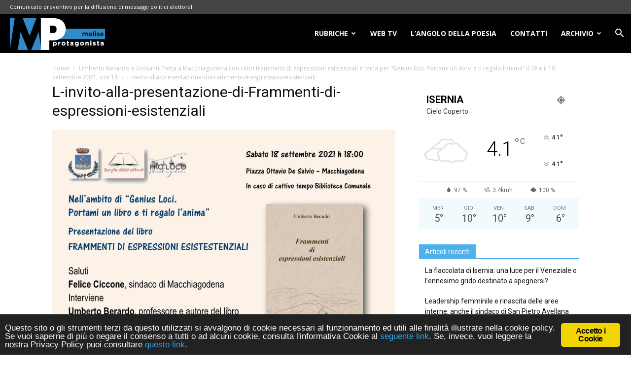

--- FILE ---
content_type: text/html; charset=UTF-8
request_url: https://moliseprotagonista.it/umberto-berardo-e-giovanni-petta-a-macchiagodena-con-i-libri-frammenti-di-espressioni-esistenziali-e-terra-per-genius-loci-portami-un-libro-e-ti-regalo-lanima-il-18-e-il-1/l-invito-alla-presentazione-di-frammenti-di-espressioni-esistenziali/
body_size: 16079
content:
<!DOCTYPE html>
<!--[if IE 8]>    <html class="ie8" lang="en"> <![endif]--><!--[if IE 9]>    <html class="ie9" lang="en"> <![endif]--><!--[if gt IE 8]><!--><html lang="it-IT" prefix="og: https://ogp.me/ns#"><!--<![endif]--><head><meta charset="UTF-8"><meta name="viewport" content="width=device-width, initial-scale=1.0"><link rel="pingback" href="https://moliseprotagonista.it/xmlrpc.php"><meta name="robots" content="max-image-preview:large"><!-- All in One SEO 4.0.11 --><title>L-invito-alla-presentazione-di-Frammenti-di-espressioni-esistenziali | Molise Protagonista</title><link rel="canonical" href="https://moliseprotagonista.it/umberto-berardo-e-giovanni-petta-a-macchiagodena-con-i-libri-frammenti-di-espressioni-esistenziali-e-terra-per-genius-loci-portami-un-libro-e-ti-regalo-lanima-il-18-e-il-1/l-invito-alla-presentazione-di-frammenti-di-espressioni-esistenziali/"><meta property="og:site_name" content="Molise Protagonista | Notizie e approfondimenti della Regione Molise"><meta property="og:type" content="article"><meta property="og:title" content="L-invito-alla-presentazione-di-Frammenti-di-espressioni-esistenziali | Molise Protagonista"><meta property="og:url" content="https://moliseprotagonista.it/umberto-berardo-e-giovanni-petta-a-macchiagodena-con-i-libri-frammenti-di-espressioni-esistenziali-e-terra-per-genius-loci-portami-un-libro-e-ti-regalo-lanima-il-18-e-il-1/l-invito-alla-presentazione-di-frammenti-di-espressioni-esistenziali/"><meta property="article:published_time" content="2021-09-15T11:14:28Z"><meta property="article:modified_time" content="2021-09-15T11:14:28Z"><meta property="twitter:card" content="summary"><meta property="twitter:domain" content="moliseprotagonista.it"><meta property="twitter:title" content="L-invito-alla-presentazione-di-Frammenti-di-espressioni-esistenziali | Molise Protagonista"><meta name="google" content="nositelinkssearchbox"><script type="application/ld+json" class="aioseo-schema">
			{"@context":"https:\/\/schema.org","@graph":[{"@type":"WebSite","@id":"https:\/\/moliseprotagonista.it\/#website","url":"https:\/\/moliseprotagonista.it\/","name":"Molise Protagonista","description":"Notizie e approfondimenti della Regione Molise","publisher":{"@id":"https:\/\/moliseprotagonista.it\/#organization"}},{"@type":"Organization","@id":"https:\/\/moliseprotagonista.it\/#organization","name":"Molise Protagonista","url":"https:\/\/moliseprotagonista.it\/"},{"@type":"BreadcrumbList","@id":"https:\/\/moliseprotagonista.it\/umberto-berardo-e-giovanni-petta-a-macchiagodena-con-i-libri-frammenti-di-espressioni-esistenziali-e-terra-per-genius-loci-portami-un-libro-e-ti-regalo-lanima-il-18-e-il-1\/l-invito-alla-presentazione-di-frammenti-di-espressioni-esistenziali\/#breadcrumblist","itemListElement":[{"@type":"ListItem","@id":"https:\/\/moliseprotagonista.it\/#listItem","position":1,"item":{"@type":"WebPage","@id":"https:\/\/moliseprotagonista.it\/#item","name":"Home","description":"Se vuoi informazioni precise e puntuali sulla Regione Molise, Molise Protagonista \u00e8 il giornale online preciso, veloce e puntuale per essere sempre informato.","url":"https:\/\/moliseprotagonista.it\/"},"nextItem":"https:\/\/moliseprotagonista.it\/umberto-berardo-e-giovanni-petta-a-macchiagodena-con-i-libri-frammenti-di-espressioni-esistenziali-e-terra-per-genius-loci-portami-un-libro-e-ti-regalo-lanima-il-18-e-il-1\/l-invito-alla-presentazione-di-frammenti-di-espressioni-esistenziali\/#listItem"},{"@type":"ListItem","@id":"https:\/\/moliseprotagonista.it\/umberto-berardo-e-giovanni-petta-a-macchiagodena-con-i-libri-frammenti-di-espressioni-esistenziali-e-terra-per-genius-loci-portami-un-libro-e-ti-regalo-lanima-il-18-e-il-1\/l-invito-alla-presentazione-di-frammenti-di-espressioni-esistenziali\/#listItem","position":2,"item":{"@type":"ItemPage","@id":"https:\/\/moliseprotagonista.it\/umberto-berardo-e-giovanni-petta-a-macchiagodena-con-i-libri-frammenti-di-espressioni-esistenziali-e-terra-per-genius-loci-portami-un-libro-e-ti-regalo-lanima-il-18-e-il-1\/l-invito-alla-presentazione-di-frammenti-di-espressioni-esistenziali\/#item","name":"L-invito-alla-presentazione-di-Frammenti-di-espressioni-esistenziali","url":"https:\/\/moliseprotagonista.it\/umberto-berardo-e-giovanni-petta-a-macchiagodena-con-i-libri-frammenti-di-espressioni-esistenziali-e-terra-per-genius-loci-portami-un-libro-e-ti-regalo-lanima-il-18-e-il-1\/l-invito-alla-presentazione-di-frammenti-di-espressioni-esistenziali\/"},"previousItem":"https:\/\/moliseprotagonista.it\/#listItem"}]},{"@type":"Person","@id":"https:\/\/moliseprotagonista.it\/author\/redazione\/#author","url":"https:\/\/moliseprotagonista.it\/author\/redazione\/","name":"Molise Protagonista"},{"@type":"ItemPage","@id":"https:\/\/moliseprotagonista.it\/umberto-berardo-e-giovanni-petta-a-macchiagodena-con-i-libri-frammenti-di-espressioni-esistenziali-e-terra-per-genius-loci-portami-un-libro-e-ti-regalo-lanima-il-18-e-il-1\/l-invito-alla-presentazione-di-frammenti-di-espressioni-esistenziali\/#itempage","url":"https:\/\/moliseprotagonista.it\/umberto-berardo-e-giovanni-petta-a-macchiagodena-con-i-libri-frammenti-di-espressioni-esistenziali-e-terra-per-genius-loci-portami-un-libro-e-ti-regalo-lanima-il-18-e-il-1\/l-invito-alla-presentazione-di-frammenti-di-espressioni-esistenziali\/","name":"L-invito-alla-presentazione-di-Frammenti-di-espressioni-esistenziali | Molise Protagonista","inLanguage":"it-IT","isPartOf":{"@id":"https:\/\/moliseprotagonista.it\/#website"},"breadcrumb":{"@id":"https:\/\/moliseprotagonista.it\/umberto-berardo-e-giovanni-petta-a-macchiagodena-con-i-libri-frammenti-di-espressioni-esistenziali-e-terra-per-genius-loci-portami-un-libro-e-ti-regalo-lanima-il-18-e-il-1\/l-invito-alla-presentazione-di-frammenti-di-espressioni-esistenziali\/#breadcrumblist"},"author":"https:\/\/moliseprotagonista.it\/umberto-berardo-e-giovanni-petta-a-macchiagodena-con-i-libri-frammenti-di-espressioni-esistenziali-e-terra-per-genius-loci-portami-un-libro-e-ti-regalo-lanima-il-18-e-il-1\/l-invito-alla-presentazione-di-frammenti-di-espressioni-esistenziali\/#author","creator":"https:\/\/moliseprotagonista.it\/umberto-berardo-e-giovanni-petta-a-macchiagodena-con-i-libri-frammenti-di-espressioni-esistenziali-e-terra-per-genius-loci-portami-un-libro-e-ti-regalo-lanima-il-18-e-il-1\/l-invito-alla-presentazione-di-frammenti-di-espressioni-esistenziali\/#author","datePublished":"2021-09-15T11:14:28+02:00","dateModified":"2021-09-15T11:14:28+02:00"}]}
		</script><!-- All in One SEO --><link rel="icon" type="image/png" href="https://moliseprotagonista.it/wp-content/uploads/2018/06/MP-Favicon.png"><link rel="dns-prefetch" href="//fonts.googleapis.com"><link rel="alternate" type="application/rss+xml" title="Molise Protagonista &raquo; Feed" href="https://moliseprotagonista.it/feed/"><link rel="stylesheet" id="wp-block-library-css" href="https://moliseprotagonista.it/wp-includes/css/dist/block-library/style.min.css" type="text/css" media="all"><style id="classic-theme-styles-inline-css" type="text/css">
/*! This file is auto-generated */
.wp-block-button__link{color:#fff;background-color:#32373c;border-radius:9999px;box-shadow:none;text-decoration:none;padding:calc(.667em + 2px) calc(1.333em + 2px);font-size:1.125em}.wp-block-file__button{background:#32373c;color:#fff;text-decoration:none}
</style><style id="global-styles-inline-css" type="text/css">
body{--wp--preset--color--black: #000000;--wp--preset--color--cyan-bluish-gray: #abb8c3;--wp--preset--color--white: #ffffff;--wp--preset--color--pale-pink: #f78da7;--wp--preset--color--vivid-red: #cf2e2e;--wp--preset--color--luminous-vivid-orange: #ff6900;--wp--preset--color--luminous-vivid-amber: #fcb900;--wp--preset--color--light-green-cyan: #7bdcb5;--wp--preset--color--vivid-green-cyan: #00d084;--wp--preset--color--pale-cyan-blue: #8ed1fc;--wp--preset--color--vivid-cyan-blue: #0693e3;--wp--preset--color--vivid-purple: #9b51e0;--wp--preset--gradient--vivid-cyan-blue-to-vivid-purple: linear-gradient(135deg,rgba(6,147,227,1) 0%,rgb(155,81,224) 100%);--wp--preset--gradient--light-green-cyan-to-vivid-green-cyan: linear-gradient(135deg,rgb(122,220,180) 0%,rgb(0,208,130) 100%);--wp--preset--gradient--luminous-vivid-amber-to-luminous-vivid-orange: linear-gradient(135deg,rgba(252,185,0,1) 0%,rgba(255,105,0,1) 100%);--wp--preset--gradient--luminous-vivid-orange-to-vivid-red: linear-gradient(135deg,rgba(255,105,0,1) 0%,rgb(207,46,46) 100%);--wp--preset--gradient--very-light-gray-to-cyan-bluish-gray: linear-gradient(135deg,rgb(238,238,238) 0%,rgb(169,184,195) 100%);--wp--preset--gradient--cool-to-warm-spectrum: linear-gradient(135deg,rgb(74,234,220) 0%,rgb(151,120,209) 20%,rgb(207,42,186) 40%,rgb(238,44,130) 60%,rgb(251,105,98) 80%,rgb(254,248,76) 100%);--wp--preset--gradient--blush-light-purple: linear-gradient(135deg,rgb(255,206,236) 0%,rgb(152,150,240) 100%);--wp--preset--gradient--blush-bordeaux: linear-gradient(135deg,rgb(254,205,165) 0%,rgb(254,45,45) 50%,rgb(107,0,62) 100%);--wp--preset--gradient--luminous-dusk: linear-gradient(135deg,rgb(255,203,112) 0%,rgb(199,81,192) 50%,rgb(65,88,208) 100%);--wp--preset--gradient--pale-ocean: linear-gradient(135deg,rgb(255,245,203) 0%,rgb(182,227,212) 50%,rgb(51,167,181) 100%);--wp--preset--gradient--electric-grass: linear-gradient(135deg,rgb(202,248,128) 0%,rgb(113,206,126) 100%);--wp--preset--gradient--midnight: linear-gradient(135deg,rgb(2,3,129) 0%,rgb(40,116,252) 100%);--wp--preset--font-size--small: 11px;--wp--preset--font-size--medium: 20px;--wp--preset--font-size--large: 32px;--wp--preset--font-size--x-large: 42px;--wp--preset--font-size--regular: 15px;--wp--preset--font-size--larger: 50px;--wp--preset--spacing--20: 0.44rem;--wp--preset--spacing--30: 0.67rem;--wp--preset--spacing--40: 1rem;--wp--preset--spacing--50: 1.5rem;--wp--preset--spacing--60: 2.25rem;--wp--preset--spacing--70: 3.38rem;--wp--preset--spacing--80: 5.06rem;--wp--preset--shadow--natural: 6px 6px 9px rgba(0, 0, 0, 0.2);--wp--preset--shadow--deep: 12px 12px 50px rgba(0, 0, 0, 0.4);--wp--preset--shadow--sharp: 6px 6px 0px rgba(0, 0, 0, 0.2);--wp--preset--shadow--outlined: 6px 6px 0px -3px rgba(255, 255, 255, 1), 6px 6px rgba(0, 0, 0, 1);--wp--preset--shadow--crisp: 6px 6px 0px rgba(0, 0, 0, 1);}:where(.is-layout-flex){gap: 0.5em;}:where(.is-layout-grid){gap: 0.5em;}body .is-layout-flow > .alignleft{float: left;margin-inline-start: 0;margin-inline-end: 2em;}body .is-layout-flow > .alignright{float: right;margin-inline-start: 2em;margin-inline-end: 0;}body .is-layout-flow > .aligncenter{margin-left: auto !important;margin-right: auto !important;}body .is-layout-constrained > .alignleft{float: left;margin-inline-start: 0;margin-inline-end: 2em;}body .is-layout-constrained > .alignright{float: right;margin-inline-start: 2em;margin-inline-end: 0;}body .is-layout-constrained > .aligncenter{margin-left: auto !important;margin-right: auto !important;}body .is-layout-constrained > :where(:not(.alignleft):not(.alignright):not(.alignfull)){max-width: var(--wp--style--global--content-size);margin-left: auto !important;margin-right: auto !important;}body .is-layout-constrained > .alignwide{max-width: var(--wp--style--global--wide-size);}body .is-layout-flex{display: flex;}body .is-layout-flex{flex-wrap: wrap;align-items: center;}body .is-layout-flex > *{margin: 0;}body .is-layout-grid{display: grid;}body .is-layout-grid > *{margin: 0;}:where(.wp-block-columns.is-layout-flex){gap: 2em;}:where(.wp-block-columns.is-layout-grid){gap: 2em;}:where(.wp-block-post-template.is-layout-flex){gap: 1.25em;}:where(.wp-block-post-template.is-layout-grid){gap: 1.25em;}.has-black-color{color: var(--wp--preset--color--black) !important;}.has-cyan-bluish-gray-color{color: var(--wp--preset--color--cyan-bluish-gray) !important;}.has-white-color{color: var(--wp--preset--color--white) !important;}.has-pale-pink-color{color: var(--wp--preset--color--pale-pink) !important;}.has-vivid-red-color{color: var(--wp--preset--color--vivid-red) !important;}.has-luminous-vivid-orange-color{color: var(--wp--preset--color--luminous-vivid-orange) !important;}.has-luminous-vivid-amber-color{color: var(--wp--preset--color--luminous-vivid-amber) !important;}.has-light-green-cyan-color{color: var(--wp--preset--color--light-green-cyan) !important;}.has-vivid-green-cyan-color{color: var(--wp--preset--color--vivid-green-cyan) !important;}.has-pale-cyan-blue-color{color: var(--wp--preset--color--pale-cyan-blue) !important;}.has-vivid-cyan-blue-color{color: var(--wp--preset--color--vivid-cyan-blue) !important;}.has-vivid-purple-color{color: var(--wp--preset--color--vivid-purple) !important;}.has-black-background-color{background-color: var(--wp--preset--color--black) !important;}.has-cyan-bluish-gray-background-color{background-color: var(--wp--preset--color--cyan-bluish-gray) !important;}.has-white-background-color{background-color: var(--wp--preset--color--white) !important;}.has-pale-pink-background-color{background-color: var(--wp--preset--color--pale-pink) !important;}.has-vivid-red-background-color{background-color: var(--wp--preset--color--vivid-red) !important;}.has-luminous-vivid-orange-background-color{background-color: var(--wp--preset--color--luminous-vivid-orange) !important;}.has-luminous-vivid-amber-background-color{background-color: var(--wp--preset--color--luminous-vivid-amber) !important;}.has-light-green-cyan-background-color{background-color: var(--wp--preset--color--light-green-cyan) !important;}.has-vivid-green-cyan-background-color{background-color: var(--wp--preset--color--vivid-green-cyan) !important;}.has-pale-cyan-blue-background-color{background-color: var(--wp--preset--color--pale-cyan-blue) !important;}.has-vivid-cyan-blue-background-color{background-color: var(--wp--preset--color--vivid-cyan-blue) !important;}.has-vivid-purple-background-color{background-color: var(--wp--preset--color--vivid-purple) !important;}.has-black-border-color{border-color: var(--wp--preset--color--black) !important;}.has-cyan-bluish-gray-border-color{border-color: var(--wp--preset--color--cyan-bluish-gray) !important;}.has-white-border-color{border-color: var(--wp--preset--color--white) !important;}.has-pale-pink-border-color{border-color: var(--wp--preset--color--pale-pink) !important;}.has-vivid-red-border-color{border-color: var(--wp--preset--color--vivid-red) !important;}.has-luminous-vivid-orange-border-color{border-color: var(--wp--preset--color--luminous-vivid-orange) !important;}.has-luminous-vivid-amber-border-color{border-color: var(--wp--preset--color--luminous-vivid-amber) !important;}.has-light-green-cyan-border-color{border-color: var(--wp--preset--color--light-green-cyan) !important;}.has-vivid-green-cyan-border-color{border-color: var(--wp--preset--color--vivid-green-cyan) !important;}.has-pale-cyan-blue-border-color{border-color: var(--wp--preset--color--pale-cyan-blue) !important;}.has-vivid-cyan-blue-border-color{border-color: var(--wp--preset--color--vivid-cyan-blue) !important;}.has-vivid-purple-border-color{border-color: var(--wp--preset--color--vivid-purple) !important;}.has-vivid-cyan-blue-to-vivid-purple-gradient-background{background: var(--wp--preset--gradient--vivid-cyan-blue-to-vivid-purple) !important;}.has-light-green-cyan-to-vivid-green-cyan-gradient-background{background: var(--wp--preset--gradient--light-green-cyan-to-vivid-green-cyan) !important;}.has-luminous-vivid-amber-to-luminous-vivid-orange-gradient-background{background: var(--wp--preset--gradient--luminous-vivid-amber-to-luminous-vivid-orange) !important;}.has-luminous-vivid-orange-to-vivid-red-gradient-background{background: var(--wp--preset--gradient--luminous-vivid-orange-to-vivid-red) !important;}.has-very-light-gray-to-cyan-bluish-gray-gradient-background{background: var(--wp--preset--gradient--very-light-gray-to-cyan-bluish-gray) !important;}.has-cool-to-warm-spectrum-gradient-background{background: var(--wp--preset--gradient--cool-to-warm-spectrum) !important;}.has-blush-light-purple-gradient-background{background: var(--wp--preset--gradient--blush-light-purple) !important;}.has-blush-bordeaux-gradient-background{background: var(--wp--preset--gradient--blush-bordeaux) !important;}.has-luminous-dusk-gradient-background{background: var(--wp--preset--gradient--luminous-dusk) !important;}.has-pale-ocean-gradient-background{background: var(--wp--preset--gradient--pale-ocean) !important;}.has-electric-grass-gradient-background{background: var(--wp--preset--gradient--electric-grass) !important;}.has-midnight-gradient-background{background: var(--wp--preset--gradient--midnight) !important;}.has-small-font-size{font-size: var(--wp--preset--font-size--small) !important;}.has-medium-font-size{font-size: var(--wp--preset--font-size--medium) !important;}.has-large-font-size{font-size: var(--wp--preset--font-size--large) !important;}.has-x-large-font-size{font-size: var(--wp--preset--font-size--x-large) !important;}
.wp-block-navigation a:where(:not(.wp-element-button)){color: inherit;}
:where(.wp-block-post-template.is-layout-flex){gap: 1.25em;}:where(.wp-block-post-template.is-layout-grid){gap: 1.25em;}
:where(.wp-block-columns.is-layout-flex){gap: 2em;}:where(.wp-block-columns.is-layout-grid){gap: 2em;}
.wp-block-pullquote{font-size: 1.5em;line-height: 1.6;}
</style><link rel="stylesheet" id="ginger-style-css" href="https://moliseprotagonista.it/wp-content/plugins/ginger/front/css/cookies-enabler.css" type="text/css" media="all"><link rel="stylesheet" id="google-fonts-style-css" href="https://fonts.googleapis.com/css?family=Open+Sans%3A300italic%2C400%2C400italic%2C600%2C600italic%2C700%2C300%2C700italic%7CRoboto%3A300%2C400%2C400italic%2C500%2C500italic%2C700%2C900%2C300italic%2C700italic" type="text/css" media="all"><link rel="stylesheet" id="js_composer_front-css" href="https://moliseprotagonista.it/wp-content/plugins/js_composer/assets/css/js_composer.min.css" type="text/css" media="all"><link rel="stylesheet" id="td-theme-css" href="https://moliseprotagonista.it/wp-content/themes/moliseprotagonista/style.css" type="text/css" media="all"><link rel="stylesheet" id="td-theme-child-css" href="https://moliseprotagonista.it/wp-content/themes/moliseprotagonista-child-theme/style.css" type="text/css" media="all"><script type="text/javascript" src="https://moliseprotagonista.it/wp-content/plugins/ginger/addon/analytics/gingeranalytics.min.js" id="ginger-analytics_script-js"></script><script type="text/javascript" src="https://moliseprotagonista.it/wp-content/plugins/ginger/front/js/cookies-enabler.min.js" id="ginger-cookies-enabler-js"></script><script type="text/javascript" src="https://moliseprotagonista.it/wp-includes/js/jquery/jquery.min.js" id="jquery-core-js"></script><script type="text/javascript" src="https://moliseprotagonista.it/wp-includes/js/jquery/jquery-migrate.min.js" id="jquery-migrate-js"></script><link rel="https://api.w.org/" href="https://moliseprotagonista.it/wp-json/"><link rel="alternate" type="application/json" href="https://moliseprotagonista.it/wp-json/wp/v2/media/56295"><link rel="EditURI" type="application/rsd+xml" title="RSD" href="https://moliseprotagonista.it/xmlrpc.php?rsd"><link rel="shortlink" href="https://moliseprotagonista.it/?p=56295"><link rel="alternate" type="application/json+oembed" href="https://moliseprotagonista.it/wp-json/oembed/1.0/embed?url=https%3A%2F%2Fmoliseprotagonista.it%2Fumberto-berardo-e-giovanni-petta-a-macchiagodena-con-i-libri-frammenti-di-espressioni-esistenziali-e-terra-per-genius-loci-portami-un-libro-e-ti-regalo-lanima-il-18-e-il-1%2Fl-invito-alla-presentazione-di-frammenti-di-espressioni-esistenziali%2F"><link rel="alternate" type="text/xml+oembed" href="https://moliseprotagonista.it/wp-json/oembed/1.0/embed?url=https%3A%2F%2Fmoliseprotagonista.it%2Fumberto-berardo-e-giovanni-petta-a-macchiagodena-con-i-libri-frammenti-di-espressioni-esistenziali-e-terra-per-genius-loci-portami-un-libro-e-ti-regalo-lanima-il-18-e-il-1%2Fl-invito-alla-presentazione-di-frammenti-di-espressioni-esistenziali%2F&amp;format=xml"><script type="text/javascript">
        var ginger_logger = "Y";
        var ginger_logger_url = "https://moliseprotagonista.it";
        var current_url = "https://moliseprotagonista.it/umberto-berardo-e-giovanni-petta-a-macchiagodena-con-i-libri-frammenti-di-espressioni-esistenziali-e-terra-per-genius-loci-portami-un-libro-e-ti-regalo-lanima-il-18-e-il-1/l-invito-alla-presentazione-di-frammenti-di-espressioni-esistenziali/";

        function gingerAjaxLogTime(status) {
            var xmlHttp = new XMLHttpRequest();
            var parameters = "ginger_action=time";
            var url= ginger_logger_url + "?" + parameters;
            xmlHttp.open("GET", url, true);

            //Black magic paragraph
            xmlHttp.setRequestHeader("Content-type", "application/x-www-form-urlencoded");

            xmlHttp.onreadystatechange = function() {
                if(xmlHttp.readyState == 4 && xmlHttp.status == 200) {
                    var time = xmlHttp.responseText;
                    gingerAjaxLogger(time, status);
                }
            }

            xmlHttp.send(parameters);
        }

        function gingerAjaxLogger(ginger_logtime, status) {
            console.log(ginger_logtime);
            var xmlHttp = new XMLHttpRequest();
            var parameters = "ginger_action=log&time=" + ginger_logtime + "&url=" + current_url + "&status=" + status;
            var url= ginger_logger_url + "?" + parameters;
            //console.log(url);
            xmlHttp.open("GET", url, true);

            //Black magic paragraph
            xmlHttp.setRequestHeader("Content-type", "application/x-www-form-urlencoded");

            xmlHttp.send(parameters);
        }

    </script><script>var spPicTest = document.createElement( "picture" );if(!window.HTMLPictureElement && document.addEventListener) {window.addEventListener("DOMContentLoaded", function() {var scriptTag = document.createElement("script");scriptTag.src = "https://moliseprotagonista.it/wp-content/plugins/shortpixel-image-optimiser/class/Controller/res/js/picturefill.min.js";document.body.appendChild(scriptTag);});}</script><!--[if lt IE 9]><script src="https://cdnjs.cloudflare.com/ajax/libs/html5shiv/3.7.3/html5shiv.js"></script><![endif]--><meta name="generator" content="Powered by WPBakery Page Builder - drag and drop page builder for WordPress."><!--[if lte IE 9]><link rel="stylesheet" type="text/css" href="https://moliseprotagonista.it/wp-content/plugins/js_composer/assets/css/vc_lte_ie9.min.css" media="screen"><![endif]--><!-- JS generated by theme --><script>
    
    

	    var tdBlocksArray = []; //here we store all the items for the current page

	    //td_block class - each ajax block uses a object of this class for requests
	    function tdBlock() {
		    this.id = '';
		    this.block_type = 1; //block type id (1-234 etc)
		    this.atts = '';
		    this.td_column_number = '';
		    this.td_current_page = 1; //
		    this.post_count = 0; //from wp
		    this.found_posts = 0; //from wp
		    this.max_num_pages = 0; //from wp
		    this.td_filter_value = ''; //current live filter value
		    this.is_ajax_running = false;
		    this.td_user_action = ''; // load more or infinite loader (used by the animation)
		    this.header_color = '';
		    this.ajax_pagination_infinite_stop = ''; //show load more at page x
	    }


        // td_js_generator - mini detector
        (function(){
            var htmlTag = document.getElementsByTagName("html")[0];

	        if ( navigator.userAgent.indexOf("MSIE 10.0") > -1 ) {
                htmlTag.className += ' ie10';
            }

            if ( !!navigator.userAgent.match(/Trident.*rv\:11\./) ) {
                htmlTag.className += ' ie11';
            }

	        if ( navigator.userAgent.indexOf("Edge") > -1 ) {
                htmlTag.className += ' ieEdge';
            }

            if ( /(iPad|iPhone|iPod)/g.test(navigator.userAgent) ) {
                htmlTag.className += ' td-md-is-ios';
            }

            var user_agent = navigator.userAgent.toLowerCase();
            if ( user_agent.indexOf("android") > -1 ) {
                htmlTag.className += ' td-md-is-android';
            }

            if ( -1 !== navigator.userAgent.indexOf('Mac OS X')  ) {
                htmlTag.className += ' td-md-is-os-x';
            }

            if ( /chrom(e|ium)/.test(navigator.userAgent.toLowerCase()) ) {
               htmlTag.className += ' td-md-is-chrome';
            }

            if ( -1 !== navigator.userAgent.indexOf('Firefox') ) {
                htmlTag.className += ' td-md-is-firefox';
            }

            if ( -1 !== navigator.userAgent.indexOf('Safari') && -1 === navigator.userAgent.indexOf('Chrome') ) {
                htmlTag.className += ' td-md-is-safari';
            }

            if( -1 !== navigator.userAgent.indexOf('IEMobile') ){
                htmlTag.className += ' td-md-is-iemobile';
            }

        })();




        var tdLocalCache = {};

        ( function () {
            "use strict";

            tdLocalCache = {
                data: {},
                remove: function (resource_id) {
                    delete tdLocalCache.data[resource_id];
                },
                exist: function (resource_id) {
                    return tdLocalCache.data.hasOwnProperty(resource_id) && tdLocalCache.data[resource_id] !== null;
                },
                get: function (resource_id) {
                    return tdLocalCache.data[resource_id];
                },
                set: function (resource_id, cachedData) {
                    tdLocalCache.remove(resource_id);
                    tdLocalCache.data[resource_id] = cachedData;
                }
            };
        })();

    
    
var td_viewport_interval_list=[{"limitBottom":767,"sidebarWidth":228},{"limitBottom":1018,"sidebarWidth":300},{"limitBottom":1140,"sidebarWidth":324}];
var td_animation_stack_effect="type0";
var tds_animation_stack=true;
var td_animation_stack_specific_selectors=".entry-thumb, img";
var td_animation_stack_general_selectors=".td-animation-stack img, .td-animation-stack .entry-thumb, .post img";
var td_ajax_url="https:\/\/moliseprotagonista.it\/wp-admin\/admin-ajax.php?td_theme_name=Newspaper&v=9.6.1";
var td_get_template_directory_uri="https:\/\/moliseprotagonista.it\/wp-content\/themes\/moliseprotagonista";
var tds_snap_menu="snap";
var tds_logo_on_sticky="show";
var tds_header_style="6";
var td_please_wait="Per favore attendi...";
var td_email_user_pass_incorrect="Utente o password errata!";
var td_email_user_incorrect="Email o Username errati!";
var td_email_incorrect="Email non corretta!";
var tds_more_articles_on_post_enable="";
var tds_more_articles_on_post_time_to_wait="";
var tds_more_articles_on_post_pages_distance_from_top=0;
var tds_theme_color_site_wide="#4db2ec";
var tds_smart_sidebar="";
var tdThemeName="Newspaper";
var td_magnific_popup_translation_tPrev="Precedente (Freccia Sinistra)";
var td_magnific_popup_translation_tNext="Successivo (tasto freccia destra)";
var td_magnific_popup_translation_tCounter="%curr% di %total%";
var td_magnific_popup_translation_ajax_tError="Il contenuto di %url% non pu\u00f2 essere caricato.";
var td_magnific_popup_translation_image_tError="L'immagine #%curr% non pu\u00f2 essere caricata";
var tdDateNamesI18n={"month_names":["Gennaio","Febbraio","Marzo","Aprile","Maggio","Giugno","Luglio","Agosto","Settembre","Ottobre","Novembre","Dicembre"],"month_names_short":["Gen","Feb","Mar","Apr","Mag","Giu","Lug","Ago","Set","Ott","Nov","Dic"],"day_names":["domenica","luned\u00ec","marted\u00ec","mercoled\u00ec","gioved\u00ec","venerd\u00ec","sabato"],"day_names_short":["Dom","Lun","Mar","Mer","Gio","Ven","Sab"]};
var td_ad_background_click_link="";
var td_ad_background_click_target="";
</script><!-- Header style compiled by theme --><style>
    
.td-header-wrap .td-header-top-menu-full,
    .td-header-wrap .top-header-menu .sub-menu {
        background-color: #444444;
    }
    .td-header-style-8 .td-header-top-menu-full {
        background-color: transparent;
    }
    .td-header-style-8 .td-header-top-menu-full .td-header-top-menu {
        background-color: #444444;
        padding-left: 15px;
        padding-right: 15px;
    }

    .td-header-wrap .td-header-top-menu-full .td-header-top-menu,
    .td-header-wrap .td-header-top-menu-full {
        border-bottom: none;
    }


    
    .td-header-top-menu,
    .td-header-top-menu a,
    .td-header-wrap .td-header-top-menu-full .td-header-top-menu,
    .td-header-wrap .td-header-top-menu-full a,
    .td-header-style-8 .td-header-top-menu,
    .td-header-style-8 .td-header-top-menu a,
    .td-header-top-menu .td-drop-down-search .entry-title a {
        color: #ffffff;
    }

    
    .top-header-menu .current-menu-item > a,
    .top-header-menu .current-menu-ancestor > a,
    .top-header-menu .current-category-ancestor > a,
    .top-header-menu li a:hover,
    .td-header-sp-top-widget .td-icon-search:hover {
        color: #0093dc;
    }

    
    .td-header-wrap .td-header-sp-top-widget .td-icon-font,
    .td-header-style-7 .td-header-top-menu .td-social-icon-wrap .td-icon-font {
        color: #ffffff;
    }

    
    .td-header-wrap .td-header-sp-top-widget i.td-icon-font:hover {
        color: #0093dc;
    }


    
    .td-header-wrap .td-header-menu-wrap-full,
    .td-header-menu-wrap.td-affix,
    .td-header-style-3 .td-header-main-menu,
    .td-header-style-3 .td-affix .td-header-main-menu,
    .td-header-style-4 .td-header-main-menu,
    .td-header-style-4 .td-affix .td-header-main-menu,
    .td-header-style-8 .td-header-menu-wrap.td-affix,
    .td-header-style-8 .td-header-top-menu-full {
		background-color: #000000;
    }


    .td-boxed-layout .td-header-style-3 .td-header-menu-wrap,
    .td-boxed-layout .td-header-style-4 .td-header-menu-wrap,
    .td-header-style-3 .td_stretch_content .td-header-menu-wrap,
    .td-header-style-4 .td_stretch_content .td-header-menu-wrap {
    	background-color: #000000 !important;
    }


    @media (min-width: 1019px) {
        .td-header-style-1 .td-header-sp-recs,
        .td-header-style-1 .td-header-sp-logo {
            margin-bottom: 28px;
        }
    }

    @media (min-width: 768px) and (max-width: 1018px) {
        .td-header-style-1 .td-header-sp-recs,
        .td-header-style-1 .td-header-sp-logo {
            margin-bottom: 14px;
        }
    }

    .td-header-style-7 .td-header-top-menu {
        border-bottom: none;
    }
    
    
    
    .sf-menu > .current-menu-item > a:after,
    .sf-menu > .current-menu-ancestor > a:after,
    .sf-menu > .current-category-ancestor > a:after,
    .sf-menu > li:hover > a:after,
    .sf-menu > .sfHover > a:after,
    .td_block_mega_menu .td-next-prev-wrap a:hover,
    .td-mega-span .td-post-category:hover,
    .td-header-wrap .black-menu .sf-menu > li > a:hover,
    .td-header-wrap .black-menu .sf-menu > .current-menu-ancestor > a,
    .td-header-wrap .black-menu .sf-menu > .sfHover > a,
    .header-search-wrap .td-drop-down-search:after,
    .header-search-wrap .td-drop-down-search .btn:hover,
    .td-header-wrap .black-menu .sf-menu > .current-menu-item > a,
    .td-header-wrap .black-menu .sf-menu > .current-menu-ancestor > a,
    .td-header-wrap .black-menu .sf-menu > .current-category-ancestor > a {
        background-color: #0093dc;
    }


    .td_block_mega_menu .td-next-prev-wrap a:hover {
        border-color: #0093dc;
    }

    .header-search-wrap .td-drop-down-search:before {
        border-color: transparent transparent #0093dc transparent;
    }

    .td_mega_menu_sub_cats .cur-sub-cat,
    .td_mod_mega_menu:hover .entry-title a,
    .td-theme-wrap .sf-menu ul .td-menu-item > a:hover,
    .td-theme-wrap .sf-menu ul .sfHover > a,
    .td-theme-wrap .sf-menu ul .current-menu-ancestor > a,
    .td-theme-wrap .sf-menu ul .current-category-ancestor > a,
    .td-theme-wrap .sf-menu ul .current-menu-item > a {
        color: #0093dc;
    }
    
    
    
    .td-header-wrap .td-header-menu-wrap .sf-menu > li > a,
    .td-header-wrap .td-header-menu-social .td-social-icon-wrap a,
    .td-header-style-4 .td-header-menu-social .td-social-icon-wrap i,
    .td-header-style-5 .td-header-menu-social .td-social-icon-wrap i,
    .td-header-style-6 .td-header-menu-social .td-social-icon-wrap i,
    .td-header-style-12 .td-header-menu-social .td-social-icon-wrap i,
    .td-header-wrap .header-search-wrap #td-header-search-button .td-icon-search {
        color: #ffffff;
    }
    .td-header-wrap .td-header-menu-social + .td-search-wrapper #td-header-search-button:before {
      background-color: #ffffff;
    }
    
    
    .td_module_1 .td-module-title {
    	font-size:16px;
	
    }
    
    .td_module_2 .td-module-title {
    	font-size:16px;
	
    }
    
    .td_module_3 .td-module-title {
    	font-size:16px;
	
    }
    
    .td_module_4 .td-module-title {
    	font-size:16px;
	
    }
    
    .td_module_5 .td-module-title {
    	font-size:16px;
	
    }
    
    .td_module_6 .td-module-title {
    	font-size:16px;
	
    }
    
    .td_module_7 .td-module-title {
    	font-size:16px;
	
    }
    
    .td_module_10 .td-module-title {
    	font-size:16px;
	line-height:22px;
	
    }
    
    .td_module_11 .td-module-title {
    	font-size:16px;
	
    }
    
    .td_module_12 .td-module-title {
    	font-size:16px;
	
    }
    
    .td_module_13 .td-module-title {
    	font-size:16px;
	
    }
    
    .td_module_14 .td-module-title {
    	font-size:16px;
	
    }
    
    .td_module_15 .entry-title {
    	font-size:16px;
	
    }
    
    .td_module_16 .td-module-title {
    	font-size:16px;
	
    }
    
    .td_module_17 .td-module-title {
    	font-size:16px;
	
    }
    
    .td_module_18 .td-module-title {
    	font-size:16px;
	
    }
    
    .td_module_19 .td-module-title {
    	font-size:16px;
	
    }




	
    .td_module_mx22 .td-module-title {
    	font-size:16px;
	line-height:22px;
	
    }
    
    .td-post-template-default .td-post-header .entry-title {
        font-size:30px;
	line-height:35px;
	
    }
    
    .td-post-template-6 .td-post-header .entry-title {
        font-size:30px;
	line-height:35px;
	
    }
    
    .td-post-content h1 {
        font-size:16px;
	
    }
    
    .td-post-content h2 {
        font-size:15px;
	
    }
    
    .td-post-content h3 {
        font-size:14px;
	
    }
    
    .td-post-content h4 {
        font-size:13px;
	
    }
    
    .td-post-content h5 {
        font-size:13px;
	
    }
    
    .td-post-content h6 {
        font-size:13px;
	
    }
</style><script type="application/ld+json">
                        {
                            "@context": "http://schema.org",
                            "@type": "BreadcrumbList",
                            "itemListElement": [{
                            "@type": "ListItem",
                            "position": 1,
                                "item": {
                                "@type": "WebSite",
                                "@id": "https://moliseprotagonista.it/",
                                "name": "Home"                                               
                            }
                        },{
                            "@type": "ListItem",
                            "position": 2,
                                "item": {
                                "@type": "WebPage",
                                "@id": "https://moliseprotagonista.it/umberto-berardo-e-giovanni-petta-a-macchiagodena-con-i-libri-frammenti-di-espressioni-esistenziali-e-terra-per-genius-loci-portami-un-libro-e-ti-regalo-lanima-il-18-e-il-1/",
                                "name": "Umberto Berardo e Giovanni Petta a Macchiagodena con i libri frammenti di espressioni esistenziali e terra per &ldquo;Genius loci.  Portami un libro e ti regalo l&rsquo;anima&rdquo; il 18 e il 19 settembre 2021, ore 18"
                            }
                        },{
                            "@type": "ListItem",
                            "position": 3,
                                "item": {
                                "@type": "WebPage",
                                "@id": "",
                                "name": "L-invito-alla-presentazione-di-Frammenti-di-espressioni-esistenziali"                                
                            }
                        }    ]
                        }
                       </script><noscript><style type="text/css"> .wpb_animate_when_almost_visible { opacity: 1; }</style></noscript><script>(function(w,d,s,l,i){w[l]=w[l]||[];w[l].push({'gtm.start':
new Date().getTime(),event:'gtm.js'});var f=d.getElementsByTagName(s)[0],
j=d.createElement(s),dl=l!='dataLayer'?'&l='+l:'';j.async=true;j.src=
'https://www.googletagmanager.com/gtm.js?id='+i+dl;f.parentNode.insertBefore(j,f);
})(window,document,'script','dataLayer','GTM-NQXT4GW');</script><!-- End Google Tag Manager --></head><body class="attachment attachment-template-default single single-attachment postid-56295 attachmentid-56295 attachment-jpeg l-invito-alla-presentazione-di-frammenti-di-espressioni-esistenziali global-block-template-1 single_template_6 wpb-js-composer js-comp-ver-5.7 vc_responsive td-animation-stack-type0 td-full-layout" itemscope="itemscope" itemtype="https://schema.org/WebPage">

<!-- Google Tag Manager (noscript) -->
<noscript><iframe src="https://www.googletagmanager.com/ns.html?id=GTM-NQXT4GW" height="0" width="0" style="display:none;visibility:hidden"></iframe></noscript>
<!-- End Google Tag Manager (noscript) -->
        <div class="td-scroll-up"><i class="td-icon-menu-up"></i></div>
    
    <div class="td-menu-background"></div>
<div id="td-mobile-nav">
    <div class="td-mobile-container">
        <!-- mobile menu top section -->
        <div class="td-menu-socials-wrap">
            <!-- socials -->
            <div class="td-menu-socials">
                            </div>
            <!-- close button -->
            <div class="td-mobile-close">
                <a href="#"><i class="td-icon-close-mobile"></i></a>
            </div>
        </div>

        <!-- login section -->
        
        <!-- menu section -->
        <div class="td-mobile-content">
            <div class="menu-menu-principale-container"><ul id="menu-menu-principale" class="td-mobile-main-menu"><li id="menu-item-21356" class="menu-item menu-item-type-custom menu-item-object-custom menu-item-has-children menu-item-first menu-item-21356"><a href="#">Rubriche<i class="td-icon-menu-right td-element-after"></i></a>
<ul class="sub-menu"><li id="menu-item-21357" class="menu-item menu-item-type-taxonomy menu-item-object-category menu-item-21357"><a href="https://moliseprotagonista.it/category/ambiente-e-territorio/">Ambiente e Territorio</a></li>
	<li id="menu-item-21358" class="menu-item menu-item-type-taxonomy menu-item-object-category menu-item-21358"><a href="https://moliseprotagonista.it/category/attualita/">Attualit&agrave;</a></li>
	<li id="menu-item-21359" class="menu-item menu-item-type-taxonomy menu-item-object-category menu-item-21359"><a href="https://moliseprotagonista.it/category/cronaca/">Cronaca</a></li>
	<li id="menu-item-21360" class="menu-item menu-item-type-taxonomy menu-item-object-category menu-item-21360"><a href="https://moliseprotagonista.it/category/dal-mondo/">Dal Mondo</a></li>
	<li id="menu-item-21361" class="menu-item menu-item-type-taxonomy menu-item-object-category menu-item-21361"><a href="https://moliseprotagonista.it/category/dallitalia/">Dall&rsquo;Italia</a></li>
	<li id="menu-item-21362" class="menu-item menu-item-type-taxonomy menu-item-object-category menu-item-21362"><a href="https://moliseprotagonista.it/category/economia/">Economia</a></li>
	<li id="menu-item-21363" class="menu-item menu-item-type-taxonomy menu-item-object-category menu-item-21363"><a href="https://moliseprotagonista.it/category/in-evidenza/">In Evidenza</a></li>
	<li id="menu-item-21365" class="menu-item menu-item-type-taxonomy menu-item-object-category menu-item-21365"><a href="https://moliseprotagonista.it/category/lavoro/">Lavoro</a></li>
	<li id="menu-item-21366" class="menu-item menu-item-type-taxonomy menu-item-object-category menu-item-has-children menu-item-21366"><a href="https://moliseprotagonista.it/category/necrologi/">Necrologi<i class="td-icon-menu-right td-element-after"></i></a>
	<ul class="sub-menu"><li id="menu-item-21367" class="menu-item menu-item-type-taxonomy menu-item-object-category menu-item-has-children menu-item-21367"><a href="https://moliseprotagonista.it/category/necrologi/campobasso/">Campobasso<i class="td-icon-menu-right td-element-after"></i></a>
		<ul class="sub-menu"><li id="menu-item-21368" class="menu-item menu-item-type-taxonomy menu-item-object-category menu-item-21368"><a href="https://moliseprotagonista.it/category/necrologi/campobasso/bojano/">Bojano</a></li>
			<li id="menu-item-21369" class="menu-item menu-item-type-taxonomy menu-item-object-category menu-item-21369"><a href="https://moliseprotagonista.it/category/necrologi/campobasso/riccia/">Riccia</a></li>
		</ul></li>
		<li id="menu-item-21370" class="menu-item menu-item-type-taxonomy menu-item-object-category menu-item-21370"><a href="https://moliseprotagonista.it/category/necrologi/fornelli/">Fornelli</a></li>
		<li id="menu-item-21371" class="menu-item menu-item-type-taxonomy menu-item-object-category menu-item-has-children menu-item-21371"><a href="https://moliseprotagonista.it/category/necrologi/isernia/">Isernia<i class="td-icon-menu-right td-element-after"></i></a>
		<ul class="sub-menu"><li id="menu-item-21372" class="menu-item menu-item-type-taxonomy menu-item-object-category menu-item-21372"><a href="https://moliseprotagonista.it/category/necrologi/isernia/forli-del-sannio/">Forli del sannio</a></li>
			<li id="menu-item-21373" class="menu-item menu-item-type-taxonomy menu-item-object-category menu-item-21373"><a href="https://moliseprotagonista.it/category/necrologi/isernia/pettoranello-di-molise/">Pettoranello di Molise</a></li>
			<li id="menu-item-21374" class="menu-item menu-item-type-taxonomy menu-item-object-category menu-item-21374"><a href="https://moliseprotagonista.it/category/necrologi/isernia/sessano-del-molise/">Sessano del Molise</a></li>
		</ul></li>
	</ul></li>
	<li id="menu-item-21375" class="menu-item menu-item-type-taxonomy menu-item-object-category menu-item-21375"><a href="https://moliseprotagonista.it/category/notizie-eventi-informazioni-dal-molise/">News</a></li>
	<li id="menu-item-21376" class="menu-item menu-item-type-taxonomy menu-item-object-category menu-item-21376"><a href="https://moliseprotagonista.it/category/oggi-protagonista/">Oggi Protagonista</a></li>
	<li id="menu-item-21377" class="menu-item menu-item-type-taxonomy menu-item-object-category menu-item-21377"><a href="https://moliseprotagonista.it/category/politica/">Politica</a></li>
	<li id="menu-item-21379" class="menu-item menu-item-type-taxonomy menu-item-object-category menu-item-21379"><a href="https://moliseprotagonista.it/category/spettacolo/">Spettacolo</a></li>
	<li id="menu-item-21380" class="menu-item menu-item-type-taxonomy menu-item-object-category menu-item-21380"><a href="https://moliseprotagonista.it/category/sport/">Sport</a></li>
</ul></li>
<li id="menu-item-21355" class="menu-item menu-item-type-custom menu-item-object-custom menu-item-21355"><a href="https://moliseprotagonista.it/category/web-tv/">Web TV</a></li>
<li id="menu-item-21384" class="menu-item menu-item-type-taxonomy menu-item-object-category menu-item-21384"><a href="https://moliseprotagonista.it/category/langolo-della-poesia/">L&rsquo;Angolo della Poesia</a></li>
<li id="menu-item-19617" class="menu-item menu-item-type-post_type menu-item-object-page menu-item-19617"><a href="https://moliseprotagonista.it/contatti/">Contatti</a></li>
<li id="menu-item-19616" class="menu-item menu-item-type-post_type menu-item-object-page menu-item-has-children menu-item-19616"><a href="https://moliseprotagonista.it/archivio/">Archivio<i class="td-icon-menu-right td-element-after"></i></a>
<ul class="sub-menu"><li id="menu-item-21350" class="menu-item menu-item-type-custom menu-item-object-custom menu-item-21350"><a href="https://moliseprotagonista.it/2018">Anno 2018</a></li>
	<li id="menu-item-21351" class="menu-item menu-item-type-custom menu-item-object-custom menu-item-21351"><a href="https://moliseprotagonista.it/2017">Anno 2017</a></li>
	<li id="menu-item-21352" class="menu-item menu-item-type-custom menu-item-object-custom menu-item-21352"><a href="https://moliseprotagonista.it/2016">Anno 2016</a></li>
</ul></li>
</ul></div>        </div>
    </div>

    <!-- register/login section -->
    </div>    <div class="td-search-background"></div>
<div class="td-search-wrap-mob">
	<div class="td-drop-down-search" aria-labelledby="td-header-search-button">
		<form method="get" class="td-search-form" action="https://moliseprotagonista.it/">
			<!-- close button -->
			<div class="td-search-close">
				<a href="#"><i class="td-icon-close-mobile"></i></a>
			</div>
			<div role="search" class="td-search-input">
				<span>Cerca</span>
				<input id="td-header-search-mob" type="text" value="" name="s" autocomplete="off"></div>
		</form>
		<div id="td-aj-search-mob"></div>
	</div>
</div>

    <style>
        @media (max-width: 767px) {
            .td-header-desktop-wrap {
                display: none;
            }
        }
        @media (min-width: 767px) {
            .td-header-mobile-wrap {
                display: none;
            }
        }
    </style><div id="td-outer-wrap" class="td-theme-wrap">
    
        
            <div class="tdc-header-wrap ">

            <!--
Header style 6
-->


<div class="td-header-wrap td-header-style-6 ">
    
    <div class="td-header-top-menu-full td-container-wrap ">
        <div class="td-container td-header-row td-header-top-menu">
            
    <div class="top-bar-style-1">
        
<div class="td-header-sp-top-menu">


	<div class="menu-top-container"><ul id="menu-top-bar-menu" class="top-header-menu"><li id="menu-item-19620" class="menu-item menu-item-type-post_type menu-item-object-page menu-item-first td-menu-item td-normal-menu menu-item-19620"><a href="https://moliseprotagonista.it/comunicato-preventivo-per-la-diffusione-di-messaggi-politici-elettorali/">Comunicato preventivo per la diffusione di messaggi politici elettorali</a></li>
</ul></div></div>
        <div class="td-header-sp-top-widget">
    
    
            </div>    </div>

<!-- LOGIN MODAL -->
        </div>
    </div>

    <div class="td-header-menu-wrap-full td-container-wrap ">
        
        <div class="td-header-menu-wrap ">
            <div class="td-container td-header-row td-header-main-menu black-menu">
                    <div class="header-search-wrap">
        <div class="td-search-btns-wrap">
            <a id="td-header-search-button" href="#" role="button" class="dropdown-toggle " data-toggle="dropdown"><i class="td-icon-search"></i></a>
            <a id="td-header-search-button-mob" href="#" role="button" class="dropdown-toggle " data-toggle="dropdown"><i class="td-icon-search"></i></a>
        </div>

        <div class="td-drop-down-search" aria-labelledby="td-header-search-button">
            <form method="get" class="td-search-form" action="https://moliseprotagonista.it/">
                <div role="search" class="td-head-form-search-wrap">
                    <input id="td-header-search" type="text" value="" name="s" autocomplete="off"><input class="wpb_button wpb_btn-inverse btn" type="submit" id="td-header-search-top" value="Cerca"></div>
            </form>
            <div id="td-aj-search"></div>
        </div>
    </div>

<div id="td-header-menu" role="navigation">
    <div id="td-top-mobile-toggle"><a href="#"><i class="td-icon-font td-icon-mobile"></i></a></div>
    <div class="td-main-menu-logo td-logo-in-menu">
        		<a class="td-mobile-logo td-sticky-mobile" href="https://moliseprotagonista.it/">
			<img class="td-retina-data" data-retina="https://moliseprotagonista.it/wp-content/uploads/2018/06/MP_logo_mobile_retina.png" src="https://moliseprotagonista.it/wp-content/uploads/2018/06/Mp_logo_mobile.png" alt="Molise Protagonista" title="Molise Protagonista"></a>
			<a class="td-header-logo td-sticky-mobile" href="https://moliseprotagonista.it/">
			<img class="td-retina-data" data-retina="https://moliseprotagonista.it/wp-content/uploads/2018/06/MP_logo_retina.png" src="https://moliseprotagonista.it/wp-content/uploads/2018/06/MP_logo.png" alt="Molise Protagonista" title="Molise Protagonista"><span class="td-visual-hidden">Molise Protagonista</span>
		</a>
	    </div>
    <div class="menu-menu-principale-container"><ul id="menu-menu-principale-1" class="sf-menu"><li class="menu-item menu-item-type-custom menu-item-object-custom menu-item-has-children menu-item-first td-menu-item td-normal-menu menu-item-21356"><a href="#">Rubriche</a>
<ul class="sub-menu"><li class="menu-item menu-item-type-taxonomy menu-item-object-category td-menu-item td-normal-menu menu-item-21357"><a href="https://moliseprotagonista.it/category/ambiente-e-territorio/">Ambiente e Territorio</a></li>
	<li class="menu-item menu-item-type-taxonomy menu-item-object-category td-menu-item td-normal-menu menu-item-21358"><a href="https://moliseprotagonista.it/category/attualita/">Attualit&agrave;</a></li>
	<li class="menu-item menu-item-type-taxonomy menu-item-object-category td-menu-item td-normal-menu menu-item-21359"><a href="https://moliseprotagonista.it/category/cronaca/">Cronaca</a></li>
	<li class="menu-item menu-item-type-taxonomy menu-item-object-category td-menu-item td-normal-menu menu-item-21360"><a href="https://moliseprotagonista.it/category/dal-mondo/">Dal Mondo</a></li>
	<li class="menu-item menu-item-type-taxonomy menu-item-object-category td-menu-item td-normal-menu menu-item-21361"><a href="https://moliseprotagonista.it/category/dallitalia/">Dall&rsquo;Italia</a></li>
	<li class="menu-item menu-item-type-taxonomy menu-item-object-category td-menu-item td-normal-menu menu-item-21362"><a href="https://moliseprotagonista.it/category/economia/">Economia</a></li>
	<li class="menu-item menu-item-type-taxonomy menu-item-object-category td-menu-item td-normal-menu menu-item-21363"><a href="https://moliseprotagonista.it/category/in-evidenza/">In Evidenza</a></li>
	<li class="menu-item menu-item-type-taxonomy menu-item-object-category td-menu-item td-normal-menu menu-item-21365"><a href="https://moliseprotagonista.it/category/lavoro/">Lavoro</a></li>
	<li class="menu-item menu-item-type-taxonomy menu-item-object-category menu-item-has-children td-menu-item td-normal-menu menu-item-21366"><a href="https://moliseprotagonista.it/category/necrologi/">Necrologi</a>
	<ul class="sub-menu"><li class="menu-item menu-item-type-taxonomy menu-item-object-category menu-item-has-children td-menu-item td-normal-menu menu-item-21367"><a href="https://moliseprotagonista.it/category/necrologi/campobasso/">Campobasso</a>
		<ul class="sub-menu"><li class="menu-item menu-item-type-taxonomy menu-item-object-category td-menu-item td-normal-menu menu-item-21368"><a href="https://moliseprotagonista.it/category/necrologi/campobasso/bojano/">Bojano</a></li>
			<li class="menu-item menu-item-type-taxonomy menu-item-object-category td-menu-item td-normal-menu menu-item-21369"><a href="https://moliseprotagonista.it/category/necrologi/campobasso/riccia/">Riccia</a></li>
		</ul></li>
		<li class="menu-item menu-item-type-taxonomy menu-item-object-category td-menu-item td-normal-menu menu-item-21370"><a href="https://moliseprotagonista.it/category/necrologi/fornelli/">Fornelli</a></li>
		<li class="menu-item menu-item-type-taxonomy menu-item-object-category menu-item-has-children td-menu-item td-normal-menu menu-item-21371"><a href="https://moliseprotagonista.it/category/necrologi/isernia/">Isernia</a>
		<ul class="sub-menu"><li class="menu-item menu-item-type-taxonomy menu-item-object-category td-menu-item td-normal-menu menu-item-21372"><a href="https://moliseprotagonista.it/category/necrologi/isernia/forli-del-sannio/">Forli del sannio</a></li>
			<li class="menu-item menu-item-type-taxonomy menu-item-object-category td-menu-item td-normal-menu menu-item-21373"><a href="https://moliseprotagonista.it/category/necrologi/isernia/pettoranello-di-molise/">Pettoranello di Molise</a></li>
			<li class="menu-item menu-item-type-taxonomy menu-item-object-category td-menu-item td-normal-menu menu-item-21374"><a href="https://moliseprotagonista.it/category/necrologi/isernia/sessano-del-molise/">Sessano del Molise</a></li>
		</ul></li>
	</ul></li>
	<li class="menu-item menu-item-type-taxonomy menu-item-object-category td-menu-item td-normal-menu menu-item-21375"><a href="https://moliseprotagonista.it/category/notizie-eventi-informazioni-dal-molise/">News</a></li>
	<li class="menu-item menu-item-type-taxonomy menu-item-object-category td-menu-item td-normal-menu menu-item-21376"><a href="https://moliseprotagonista.it/category/oggi-protagonista/">Oggi Protagonista</a></li>
	<li class="menu-item menu-item-type-taxonomy menu-item-object-category td-menu-item td-normal-menu menu-item-21377"><a href="https://moliseprotagonista.it/category/politica/">Politica</a></li>
	<li class="menu-item menu-item-type-taxonomy menu-item-object-category td-menu-item td-normal-menu menu-item-21379"><a href="https://moliseprotagonista.it/category/spettacolo/">Spettacolo</a></li>
	<li class="menu-item menu-item-type-taxonomy menu-item-object-category td-menu-item td-normal-menu menu-item-21380"><a href="https://moliseprotagonista.it/category/sport/">Sport</a></li>
</ul></li>
<li class="menu-item menu-item-type-custom menu-item-object-custom td-menu-item td-normal-menu menu-item-21355"><a href="https://moliseprotagonista.it/category/web-tv/">Web TV</a></li>
<li class="menu-item menu-item-type-taxonomy menu-item-object-category td-menu-item td-normal-menu menu-item-21384"><a href="https://moliseprotagonista.it/category/langolo-della-poesia/">L&rsquo;Angolo della Poesia</a></li>
<li class="menu-item menu-item-type-post_type menu-item-object-page td-menu-item td-normal-menu menu-item-19617"><a href="https://moliseprotagonista.it/contatti/">Contatti</a></li>
<li class="menu-item menu-item-type-post_type menu-item-object-page menu-item-has-children td-menu-item td-normal-menu menu-item-19616"><a href="https://moliseprotagonista.it/archivio/">Archivio</a>
<ul class="sub-menu"><li class="menu-item menu-item-type-custom menu-item-object-custom td-menu-item td-normal-menu menu-item-21350"><a href="https://moliseprotagonista.it/2018">Anno 2018</a></li>
	<li class="menu-item menu-item-type-custom menu-item-object-custom td-menu-item td-normal-menu menu-item-21351"><a href="https://moliseprotagonista.it/2017">Anno 2017</a></li>
	<li class="menu-item menu-item-type-custom menu-item-object-custom td-menu-item td-normal-menu menu-item-21352"><a href="https://moliseprotagonista.it/2016">Anno 2016</a></li>
</ul></li>
</ul></div></div>            </div>
        </div>
    </div>

    
</div>
            </div>

            

<div class="td-main-content-wrap td-container-wrap">
    <div class="td-container ">
        <div class="td-crumb-container">
            <div class="entry-crumbs"><span><a title="" class="entry-crumb" href="https://moliseprotagonista.it/">Home</a></span> <i class="td-icon-right td-bread-sep"></i> <span><a title="Umberto Berardo e Giovanni Petta a Macchiagodena con i libri frammenti di espressioni esistenziali e terra per &ldquo;Genius loci.  Portami un libro e ti regalo l&rsquo;anima&rdquo; il 18 e il 19 settembre 2021, ore 18" class="entry-crumb" href="https://moliseprotagonista.it/umberto-berardo-e-giovanni-petta-a-macchiagodena-con-i-libri-frammenti-di-espressioni-esistenziali-e-terra-per-genius-loci-portami-un-libro-e-ti-regalo-lanima-il-18-e-il-1/">Umberto Berardo e Giovanni Petta a Macchiagodena con i libri frammenti di espressioni esistenziali e terra per &ldquo;Genius loci.  Portami un libro e ti regalo l&rsquo;anima&rdquo; il 18 e il 19 settembre 2021, ore 18</a></span> <i class="td-icon-right td-bread-sep td-bred-no-url-last"></i> <span class="td-bred-no-url-last">L-invito-alla-presentazione-di-Frammenti-di-espressioni-esistenziali</span></div>        </div>
        <div class="td-pb-row">
                                <div class="td-pb-span8 td-main-content">
                        <div class="td-ss-main-content">
                                                            <h1 class="entry-title td-page-title">
                                <span>L-invito-alla-presentazione-di-Frammenti-di-espressioni-esistenziali</span>
                                </h1>            <a href="https://moliseprotagonista.it/wp-content/uploads/2021/09/L-invito-alla-presentazione-di-Frammenti-di-espressioni-esistenziali.jpg" title="L-invito-alla-presentazione-di-Frammenti-di-espressioni-esistenziali" rel="attachment"><img class="td-attachment-page-image" src="https://moliseprotagonista.it/wp-content/uploads/2021/09/L-invito-alla-presentazione-di-Frammenti-di-espressioni-esistenziali.jpg" alt=""></a>

            <div class="td-attachment-page-content">
                            </div>
                                        <div class="td-attachment-prev"><a href="https://moliseprotagonista.it/umberto-berardo-e-giovanni-petta-a-macchiagodena-con-i-libri-frammenti-di-espressioni-esistenziali-e-terra-per-genius-loci-portami-un-libro-e-ti-regalo-lanima-il-18-e-il-1/la-locandina-della-presentazione-del-libro-terra/"><img width="196" height="196" src="https://moliseprotagonista.it/wp-content/uploads/2021/09/La-locandina-della-presentazione-del-libro-Terra-196x196.jpg" class="attachment-thumbnail size-thumbnail" alt="La-locandina-della-presentazione-del-libro-Terra" decoding="async" loading="lazy"></a></div>
                            <div class="td-attachment-next"></div>
                        </div>
                    </div>
                    <div class="td-pb-span4 td-main-sidebar">
                        <div class="td-ss-main-sidebar">
                            <div class="td_block_wrap td_block_weather td_block_widget td_uid_1_6970e96175a69_rand td-pb-border-top td_block_template_1" data-td-block-uid="td_uid_1_6970e96175a69"><div class="td-block-title-wrap"></div><div id="td_uid_1_6970e96175a69" class="td-weather-wrap td_block_inner td-column-1"><!-- td weather source: cache -->
		<div class="td-weather-header">
			<div class="td-weather-city">Isernia</div>
			<div class="td-weather-condition">cielo coperto</div>
			<i class="td-location-icon td-icons-location" data-block-uid="td_uid_1_6970e96175a69"></i>
		</div>

		<div class="td-weather-set-location">
			<form class="td-manual-location-form" action="#" data-block-uid="td_uid_1_6970e96175a69">
				<input id="td_uid_1_6970e96175a69" class="td-location-set-input" type="text" name="location" value=""><label>enter location</label>
			</form>
		</div>

		<div class="td-weather-temperature">
			<div class="td-weather-temp-wrap">
				<div class="td-weather-animated-icon">
					<span class="td_animation_sprite-27-100-80-0-0-1 broken-clouds-d td-w-today-icon" data-td-block-uid="td_uid_1_6970e96175a69"></span>
				</div>
				<div class="td-weather-now" data-block-uid="td_uid_1_6970e96175a69">
					<span class="td-big-degrees">4.1</span>
					<span class="td-circle">&deg;</span>
					<span class="td-weather-unit">C</span>
				</div>
				<div class="td-weather-lo-hi">
					<div class="td-weather-degrees-wrap">
						<i class="td-up-icon td-icons-arrows-up"></i>
						<span class="td-small-degrees td-w-high-temp">4.1</span>
						<span class="td-circle">&deg;</span>
					</div>
					<div class="td-weather-degrees-wrap">
						<i class="td-down-icon td-icons-arrows-down"></i>
						<span class="td-small-degrees td-w-low-temp">4.1</span>
						<span class="td-circle">&deg;</span>
					</div>
				</div>
			</div>
		</div>

		<div class="td-weather-info-wrap">
			<div class="td-weather-information">
				<div class="td-weather-section-1">
					<i class="td-icons-drop"></i>
					<span class="td-weather-parameter td-w-today-humidity">97						%</span>
				</div>
				<div class="td-weather-section-2">
					<i class="td-icons-wind"></i>
					<span class="td-weather-parameter td-w-today-wind-speed">3.4kmh</span>
				</div>
				<div class="td-weather-section-3">
					<i class="td-icons-cloud"></i>
					<span class="td-weather-parameter td-w-today-clouds">100						%</span>
				</div>
			</div>


			<div class="td-weather-week">
									<div class="td-weather-days">
						<div class="td-day-0">Mer</div>

						<div class="td-day-degrees">
							<span class="td-degrees-0">5</span>
							<span class="td-circle">&deg;</span>
						</div>
					</div>
										<div class="td-weather-days">
						<div class="td-day-1">Gio</div>

						<div class="td-day-degrees">
							<span class="td-degrees-1">10</span>
							<span class="td-circle">&deg;</span>
						</div>
					</div>
										<div class="td-weather-days">
						<div class="td-day-2">Ven</div>

						<div class="td-day-degrees">
							<span class="td-degrees-2">10</span>
							<span class="td-circle">&deg;</span>
						</div>
					</div>
										<div class="td-weather-days">
						<div class="td-day-3">Sab</div>

						<div class="td-day-degrees">
							<span class="td-degrees-3">9</span>
							<span class="td-circle">&deg;</span>
						</div>
					</div>
										<div class="td-weather-days">
						<div class="td-day-4">Dom</div>

						<div class="td-day-degrees">
							<span class="td-degrees-4">6</span>
							<span class="td-circle">&deg;</span>
						</div>
					</div>
								</div>
		</div>

		</div></div> <!-- ./block -->
		<aside class="td_block_template_1 widget widget_recent_entries"><h4 class="block-title"><span>Articoli recenti</span></h4>
		<ul><li>
					<a href="https://moliseprotagonista.it/la-fiaccolata-di-isernia-una-luce-per-il-veneziale-o-lennesimo-grido-destinato-a-spegnersi/">La fiaccolata di Isernia: una luce per il Veneziale o l&rsquo;ennesimo grido destinato a spegnersi?</a>
									</li>
											<li>
					<a href="https://moliseprotagonista.it/leadership-femminile-e-rinascita-delle-aree-interne-anche-il-sindaco-di-san-pietro-avellana-simona-de-caprio-tra-le-premiate-dal-premio-svimar/">Leadership femminile e rinascita delle aree interne: anche il sindaco di San Pietro Avellana Simona De Caprio tra le premiate dal Premio SVIMAR</a>
									</li>
											<li>
					<a href="https://moliseprotagonista.it/presidenza-del-consiglio-regionale-del-molise-uiltucs-molise-vertenza-pegaso-security/">Presidenza del Consiglio Regionale del Molise &ndash; UILTUCS Molise.Vertenza Pegaso Security</a>
									</li>
											<li>
					<a href="https://moliseprotagonista.it/268-milioni-di-euro-per-un-tubo-la-politica-dellacqua-ferma-al-secolo-scorso/">268 milioni di euro per un tubo: la politica dell&rsquo;acqua ferma al secolo scorso</a>
									</li>
											<li>
					<a href="https://moliseprotagonista.it/emergenza-sanita-confronto-operativo-in-asrem-le-proposte-di-di-baggio-trovano-ascolto-ai-vertici-regionali/">Emergenza sanit&agrave;, confronto operativo in Asrem: le proposte di Di Baggio trovano ascolto ai vertici regionali</a>
									</li>
											<li>
					<a href="https://moliseprotagonista.it/sanita-lappello-di-di-baggio-diventa-un-caso-mediatico-e-istituzionale-disponibilita-gratuita-per-il-veneziale/">Sanit&agrave;, l&rsquo;appello di Di Baggio diventa un caso mediatico e istituzionale: disponibilit&agrave; gratuita per il Veneziale</a>
									</li>
											<li>
					<a href="https://moliseprotagonista.it/ospedale-veneziale-il-presidente-replica-al-sindaco-mai-chiesto-un-incontro-serve-confronto-vero-non-proteste-simboliche/">Ospedale Veneziale, il Presidente replica al sindaco: &ldquo;Mai chiesto un incontro. Serve confronto vero, non proteste simboliche&rdquo;</a>
									</li>
											<li>
					<a href="https://moliseprotagonista.it/venezuela-la-crisi-senza-fine-tra-collasso-interno-pressioni-usa-e-il-rischio-di-una-democrazia-svuotata/">Venezuela, la crisi senza fine: tra collasso interno, pressioni USA e il rischio di una democrazia svuotata</a>
									</li>
											<li>
					<a href="https://moliseprotagonista.it/legge-di-bilancio-2026-e-molise-lallarme-di-massimo-romano-e-il-silenzio-assordante-delle-istituzioni/">Legge di Bilancio 2026 e Molise: l&rsquo;allarme di Massimo Romano e il silenzio assordante delle istituzioni</a>
									</li>
											<li>
					<a href="https://moliseprotagonista.it/invio-appello-al-capo-dello-stato-da-parte-del-comitato-per-laggregazione-della-provincia-di-isernia-alla-regione-abruzzo/">Invio appello al Capo dello Stato da parte del Comitato per l&rsquo;Aggregazione della Provincia di Isernia alla Regione Abruzzo.</a>
									</li>
					</ul></aside><aside class="td_block_template_1 widget widget_tag_cloud"><h4 class="block-title"><span>Tag</span></h4><div class="tagcloud"><a href="https://moliseprotagonista.it/tag/agnone/" class="tag-cloud-link tag-link-230 tag-link-position-1" style="font-size: 10.942028985507pt;" aria-label="Agnone (30 elementi)">Agnone</a>
<a href="https://moliseprotagonista.it/tag/arresto/" class="tag-cloud-link tag-link-361 tag-link-position-2" style="font-size: 8pt;" aria-label="arresto (15 elementi)">arresto</a>
<a href="https://moliseprotagonista.it/tag/assunzioni/" class="tag-cloud-link tag-link-298 tag-link-position-3" style="font-size: 12.869565217391pt;" aria-label="assunzioni (47 elementi)">assunzioni</a>
<a href="https://moliseprotagonista.it/tag/basket/" class="tag-cloud-link tag-link-155 tag-link-position-4" style="font-size: 11.855072463768pt;" aria-label="basket (37 elementi)">basket</a>
<a href="https://moliseprotagonista.it/tag/boccardo/" class="tag-cloud-link tag-link-249 tag-link-position-5" style="font-size: 9.2173913043478pt;" aria-label="boccardo (20 elementi)">boccardo</a>
<a href="https://moliseprotagonista.it/tag/calenda/" class="tag-cloud-link tag-link-286 tag-link-position-6" style="font-size: 11.246376811594pt;" aria-label="Calenda (32 elementi)">Calenda</a>
<a href="https://moliseprotagonista.it/tag/campobasso/" class="tag-cloud-link tag-link-156 tag-link-position-7" style="font-size: 16.31884057971pt;" aria-label="campobasso (103 elementi)">campobasso</a>
<a href="https://moliseprotagonista.it/tag/carabinieri/" class="tag-cloud-link tag-link-84 tag-link-position-8" style="font-size: 18.449275362319pt;" aria-label="Carabinieri (168 elementi)">Carabinieri</a>
<a href="https://moliseprotagonista.it/tag/carabinieri-isernia/" class="tag-cloud-link tag-link-769 tag-link-position-9" style="font-size: 10.942028985507pt;" aria-label="carabinieri isernia (30 elementi)">carabinieri isernia</a>
<a href="https://moliseprotagonista.it/tag/coldiretti-molise/" class="tag-cloud-link tag-link-1153 tag-link-position-10" style="font-size: 10.130434782609pt;" aria-label="coldiretti molise (25 elementi)">coldiretti molise</a>
<a href="https://moliseprotagonista.it/tag/comune/" class="tag-cloud-link tag-link-161 tag-link-position-11" style="font-size: 10.63768115942pt;" aria-label="COMUNE (28 elementi)">COMUNE</a>
<a href="https://moliseprotagonista.it/tag/comune-di-isernia/" class="tag-cloud-link tag-link-782 tag-link-position-12" style="font-size: 12.666666666667pt;" aria-label="Comune di Isernia (45 elementi)">Comune di Isernia</a>
<a href="https://moliseprotagonista.it/tag/consiglio-regionale/" class="tag-cloud-link tag-link-594 tag-link-position-13" style="font-size: 11.95652173913pt;" aria-label="Consiglio Regionale (38 elementi)">Consiglio Regionale</a>
<a href="https://moliseprotagonista.it/tag/controlli/" class="tag-cloud-link tag-link-1813 tag-link-position-14" style="font-size: 10.130434782609pt;" aria-label="controlli (25 elementi)">controlli</a>
<a href="https://moliseprotagonista.it/tag/convegno/" class="tag-cloud-link tag-link-101 tag-link-position-15" style="font-size: 8.8115942028986pt;" aria-label="convegno (18 elementi)">convegno</a>
<a href="https://moliseprotagonista.it/tag/covid/" class="tag-cloud-link tag-link-6118 tag-link-position-16" style="font-size: 8.304347826087pt;" aria-label="covid (16 elementi)">covid</a>
<a href="https://moliseprotagonista.it/tag/denunce/" class="tag-cloud-link tag-link-1268 tag-link-position-17" style="font-size: 8pt;" aria-label="denunce (15 elementi)">denunce</a>
<a href="https://moliseprotagonista.it/tag/denuncia/" class="tag-cloud-link tag-link-475 tag-link-position-18" style="font-size: 10.840579710145pt;" aria-label="denuncia (29 elementi)">denuncia</a>
<a href="https://moliseprotagonista.it/tag/di-lucente/" class="tag-cloud-link tag-link-222 tag-link-position-19" style="font-size: 8.304347826087pt;" aria-label="Di lucente (16 elementi)">Di lucente</a>
<a href="https://moliseprotagonista.it/tag/donato-toma/" class="tag-cloud-link tag-link-400 tag-link-position-20" style="font-size: 11.449275362319pt;" aria-label="Donato Toma (34 elementi)">Donato Toma</a>
<a href="https://moliseprotagonista.it/tag/droga/" class="tag-cloud-link tag-link-86 tag-link-position-21" style="font-size: 8.6086956521739pt;" aria-label="Droga (17 elementi)">Droga</a>
<a href="https://moliseprotagonista.it/tag/emilio-izzo/" class="tag-cloud-link tag-link-973 tag-link-position-22" style="font-size: 9.2173913043478pt;" aria-label="Emilio Izzo (20 elementi)">Emilio Izzo</a>
<a href="https://moliseprotagonista.it/tag/filomena-calenda/" class="tag-cloud-link tag-link-1170 tag-link-position-23" style="font-size: 8.8115942028986pt;" aria-label="filomena calenda (18 elementi)">filomena calenda</a>
<a href="https://moliseprotagonista.it/tag/isernia/" class="tag-cloud-link tag-link-112 tag-link-position-24" style="font-size: 22pt;" aria-label="Isernia (375 elementi)">Isernia</a>
<a href="https://moliseprotagonista.it/tag/lavoro/" class="tag-cloud-link tag-link-106 tag-link-position-25" style="font-size: 15.913043478261pt;" aria-label="lavoro (94 elementi)">lavoro</a>
<a href="https://moliseprotagonista.it/tag/m5s/" class="tag-cloud-link tag-link-1419 tag-link-position-26" style="font-size: 9.4202898550725pt;" aria-label="M5S (21 elementi)">M5S</a>
<a href="https://moliseprotagonista.it/tag/magnolia/" class="tag-cloud-link tag-link-157 tag-link-position-27" style="font-size: 10.63768115942pt;" aria-label="magnolia (28 elementi)">magnolia</a>
<a href="https://moliseprotagonista.it/tag/molise/" class="tag-cloud-link tag-link-168 tag-link-position-28" style="font-size: 19.159420289855pt;" aria-label="molise (200 elementi)">molise</a>
<a href="https://moliseprotagonista.it/tag/neuromed/" class="tag-cloud-link tag-link-187 tag-link-position-29" style="font-size: 10.840579710145pt;" aria-label="neuromed (29 elementi)">neuromed</a>
<a href="https://moliseprotagonista.it/tag/occupazione/" class="tag-cloud-link tag-link-413 tag-link-position-30" style="font-size: 12.260869565217pt;" aria-label="Occupazione (41 elementi)">Occupazione</a>
<a href="https://moliseprotagonista.it/tag/polizia/" class="tag-cloud-link tag-link-555 tag-link-position-31" style="font-size: 10.028985507246pt;" aria-label="polizia (24 elementi)">polizia</a>
<a href="https://moliseprotagonista.it/tag/polizia-di-stato/" class="tag-cloud-link tag-link-1526 tag-link-position-32" style="font-size: 10.333333333333pt;" aria-label="polizia di stato (26 elementi)">polizia di stato</a>
<a href="https://moliseprotagonista.it/tag/pozzilli/" class="tag-cloud-link tag-link-190 tag-link-position-33" style="font-size: 11.652173913043pt;" aria-label="Pozzilli (35 elementi)">Pozzilli</a>
<a href="https://moliseprotagonista.it/tag/presidente-toma/" class="tag-cloud-link tag-link-921 tag-link-position-34" style="font-size: 10.130434782609pt;" aria-label="presidente toma (25 elementi)">presidente toma</a>
<a href="https://moliseprotagonista.it/tag/regione/" class="tag-cloud-link tag-link-267 tag-link-position-35" style="font-size: 9.8260869565217pt;" aria-label="regione (23 elementi)">regione</a>
<a href="https://moliseprotagonista.it/tag/regione-molise/" class="tag-cloud-link tag-link-107 tag-link-position-36" style="font-size: 18.652173913043pt;" aria-label="regione molise (175 elementi)">regione molise</a>
<a href="https://moliseprotagonista.it/tag/ricerca/" class="tag-cloud-link tag-link-1635 tag-link-position-37" style="font-size: 8.304347826087pt;" aria-label="ricerca (16 elementi)">ricerca</a>
<a href="https://moliseprotagonista.it/tag/sanita/" class="tag-cloud-link tag-link-433 tag-link-position-38" style="font-size: 10.63768115942pt;" aria-label="sanit&agrave; (28 elementi)">sanit&agrave;</a>
<a href="https://moliseprotagonista.it/tag/sport/" class="tag-cloud-link tag-link-544 tag-link-position-39" style="font-size: 9.6231884057971pt;" aria-label="sport (22 elementi)">sport</a>
<a href="https://moliseprotagonista.it/tag/termoli/" class="tag-cloud-link tag-link-553 tag-link-position-40" style="font-size: 10.63768115942pt;" aria-label="termoli (28 elementi)">termoli</a>
<a href="https://moliseprotagonista.it/tag/terremoto/" class="tag-cloud-link tag-link-1972 tag-link-position-41" style="font-size: 9.4202898550725pt;" aria-label="terremoto (21 elementi)">terremoto</a>
<a href="https://moliseprotagonista.it/tag/toma/" class="tag-cloud-link tag-link-225 tag-link-position-42" style="font-size: 15.405797101449pt;" aria-label="toma (85 elementi)">toma</a>
<a href="https://moliseprotagonista.it/tag/uil/" class="tag-cloud-link tag-link-248 tag-link-position-43" style="font-size: 9.0144927536232pt;" aria-label="uil (19 elementi)">uil</a>
<a href="https://moliseprotagonista.it/tag/venafro/" class="tag-cloud-link tag-link-93 tag-link-position-44" style="font-size: 19.666666666667pt;" aria-label="venafro (224 elementi)">venafro</a>
<a href="https://moliseprotagonista.it/tag/vigili-del-fuoco/" class="tag-cloud-link tag-link-797 tag-link-position-45" style="font-size: 8.6086956521739pt;" aria-label="vigili del fuoco (17 elementi)">vigili del fuoco</a></div>
</aside></div>
                    </div>
                            </div> <!-- /.td-pb-row -->
    </div> <!-- /.td-container -->
</div> <!-- /.td-main-content-wrap -->

<!-- Instagram -->




	<!-- Footer -->
	<div class="td-footer-wrapper td-footer-container td-container-wrap td-footer-template-9 ">
    <div class="td-container">

	    <div class="td-pb-row">
		    <div class="td-pb-span12">
                		    </div>
	    </div>

        <div class="td-pb-row">

            <div class="td-pb-span4">
                <aside class="td_block_template_1 widget widget_media_image"><a href="https://moliseprotagonista.it"><img width="140" height="48" src="https://moliseprotagonista.it/wp-content/uploads/2018/06/Mp_logo_mobile-1.png" class="image wp-image-21438  attachment-full size-full" alt="" style="max-width: 100%; height: auto;" decoding="async" loading="lazy"></a></aside><aside class="td_block_template_1 widget widget_text"><div class="textwidget"><p>Reg. Stampa Tribunale di Isernia n. 300/09<br>
Direttore Responsabile Pietro Tonti<br>
Molise Protagonista &egrave; edito da PUBLIT<br>
Via Veneto SNC 86070 Fornelli (IS)<br>
P.Iva 00919980946</p>
</div>
		</aside></div>

            <div class="td-pb-span4">
                <aside class="td_block_template_1 widget widget_text"><div class="textwidget"><div class="contatti-footer">
<p>PER CONTATTARE IL DIRETTORE:<br><a href="mailto:direttore@moliseprotagonista.it">direttore@moliseprotagonista.it</a></p>
<p>PER CONTATTARE LA REDAZIONE:<br><a href="mailto:redazione@moliseprotagonista.it">redazione@moliseprotagonista.it</a></p>
<p>PER PUBBLICIT&Agrave; SUL SITO:<br><a href="mailto:commerciale@moliseprotagonista.it">commerciale@moliseprotagonista.it</a></p></div>
</div>
		</aside></div>

            <div class="td-pb-span4">
                <aside class="td_block_template_1 widget widget_tag_cloud"><h4 class="block-title"><span>Tag</span></h4><div class="tagcloud"><a href="https://moliseprotagonista.it/tag/agnone/" class="tag-cloud-link tag-link-230 tag-link-position-1" style="font-size: 10.942028985507pt;" aria-label="Agnone (30 elementi)">Agnone</a>
<a href="https://moliseprotagonista.it/tag/arresto/" class="tag-cloud-link tag-link-361 tag-link-position-2" style="font-size: 8pt;" aria-label="arresto (15 elementi)">arresto</a>
<a href="https://moliseprotagonista.it/tag/assunzioni/" class="tag-cloud-link tag-link-298 tag-link-position-3" style="font-size: 12.869565217391pt;" aria-label="assunzioni (47 elementi)">assunzioni</a>
<a href="https://moliseprotagonista.it/tag/basket/" class="tag-cloud-link tag-link-155 tag-link-position-4" style="font-size: 11.855072463768pt;" aria-label="basket (37 elementi)">basket</a>
<a href="https://moliseprotagonista.it/tag/boccardo/" class="tag-cloud-link tag-link-249 tag-link-position-5" style="font-size: 9.2173913043478pt;" aria-label="boccardo (20 elementi)">boccardo</a>
<a href="https://moliseprotagonista.it/tag/calenda/" class="tag-cloud-link tag-link-286 tag-link-position-6" style="font-size: 11.246376811594pt;" aria-label="Calenda (32 elementi)">Calenda</a>
<a href="https://moliseprotagonista.it/tag/campobasso/" class="tag-cloud-link tag-link-156 tag-link-position-7" style="font-size: 16.31884057971pt;" aria-label="campobasso (103 elementi)">campobasso</a>
<a href="https://moliseprotagonista.it/tag/carabinieri/" class="tag-cloud-link tag-link-84 tag-link-position-8" style="font-size: 18.449275362319pt;" aria-label="Carabinieri (168 elementi)">Carabinieri</a>
<a href="https://moliseprotagonista.it/tag/carabinieri-isernia/" class="tag-cloud-link tag-link-769 tag-link-position-9" style="font-size: 10.942028985507pt;" aria-label="carabinieri isernia (30 elementi)">carabinieri isernia</a>
<a href="https://moliseprotagonista.it/tag/coldiretti-molise/" class="tag-cloud-link tag-link-1153 tag-link-position-10" style="font-size: 10.130434782609pt;" aria-label="coldiretti molise (25 elementi)">coldiretti molise</a>
<a href="https://moliseprotagonista.it/tag/comune/" class="tag-cloud-link tag-link-161 tag-link-position-11" style="font-size: 10.63768115942pt;" aria-label="COMUNE (28 elementi)">COMUNE</a>
<a href="https://moliseprotagonista.it/tag/comune-di-isernia/" class="tag-cloud-link tag-link-782 tag-link-position-12" style="font-size: 12.666666666667pt;" aria-label="Comune di Isernia (45 elementi)">Comune di Isernia</a>
<a href="https://moliseprotagonista.it/tag/consiglio-regionale/" class="tag-cloud-link tag-link-594 tag-link-position-13" style="font-size: 11.95652173913pt;" aria-label="Consiglio Regionale (38 elementi)">Consiglio Regionale</a>
<a href="https://moliseprotagonista.it/tag/controlli/" class="tag-cloud-link tag-link-1813 tag-link-position-14" style="font-size: 10.130434782609pt;" aria-label="controlli (25 elementi)">controlli</a>
<a href="https://moliseprotagonista.it/tag/convegno/" class="tag-cloud-link tag-link-101 tag-link-position-15" style="font-size: 8.8115942028986pt;" aria-label="convegno (18 elementi)">convegno</a>
<a href="https://moliseprotagonista.it/tag/covid/" class="tag-cloud-link tag-link-6118 tag-link-position-16" style="font-size: 8.304347826087pt;" aria-label="covid (16 elementi)">covid</a>
<a href="https://moliseprotagonista.it/tag/denunce/" class="tag-cloud-link tag-link-1268 tag-link-position-17" style="font-size: 8pt;" aria-label="denunce (15 elementi)">denunce</a>
<a href="https://moliseprotagonista.it/tag/denuncia/" class="tag-cloud-link tag-link-475 tag-link-position-18" style="font-size: 10.840579710145pt;" aria-label="denuncia (29 elementi)">denuncia</a>
<a href="https://moliseprotagonista.it/tag/di-lucente/" class="tag-cloud-link tag-link-222 tag-link-position-19" style="font-size: 8.304347826087pt;" aria-label="Di lucente (16 elementi)">Di lucente</a>
<a href="https://moliseprotagonista.it/tag/donato-toma/" class="tag-cloud-link tag-link-400 tag-link-position-20" style="font-size: 11.449275362319pt;" aria-label="Donato Toma (34 elementi)">Donato Toma</a>
<a href="https://moliseprotagonista.it/tag/droga/" class="tag-cloud-link tag-link-86 tag-link-position-21" style="font-size: 8.6086956521739pt;" aria-label="Droga (17 elementi)">Droga</a>
<a href="https://moliseprotagonista.it/tag/emilio-izzo/" class="tag-cloud-link tag-link-973 tag-link-position-22" style="font-size: 9.2173913043478pt;" aria-label="Emilio Izzo (20 elementi)">Emilio Izzo</a>
<a href="https://moliseprotagonista.it/tag/filomena-calenda/" class="tag-cloud-link tag-link-1170 tag-link-position-23" style="font-size: 8.8115942028986pt;" aria-label="filomena calenda (18 elementi)">filomena calenda</a>
<a href="https://moliseprotagonista.it/tag/isernia/" class="tag-cloud-link tag-link-112 tag-link-position-24" style="font-size: 22pt;" aria-label="Isernia (375 elementi)">Isernia</a>
<a href="https://moliseprotagonista.it/tag/lavoro/" class="tag-cloud-link tag-link-106 tag-link-position-25" style="font-size: 15.913043478261pt;" aria-label="lavoro (94 elementi)">lavoro</a>
<a href="https://moliseprotagonista.it/tag/m5s/" class="tag-cloud-link tag-link-1419 tag-link-position-26" style="font-size: 9.4202898550725pt;" aria-label="M5S (21 elementi)">M5S</a>
<a href="https://moliseprotagonista.it/tag/magnolia/" class="tag-cloud-link tag-link-157 tag-link-position-27" style="font-size: 10.63768115942pt;" aria-label="magnolia (28 elementi)">magnolia</a>
<a href="https://moliseprotagonista.it/tag/molise/" class="tag-cloud-link tag-link-168 tag-link-position-28" style="font-size: 19.159420289855pt;" aria-label="molise (200 elementi)">molise</a>
<a href="https://moliseprotagonista.it/tag/neuromed/" class="tag-cloud-link tag-link-187 tag-link-position-29" style="font-size: 10.840579710145pt;" aria-label="neuromed (29 elementi)">neuromed</a>
<a href="https://moliseprotagonista.it/tag/occupazione/" class="tag-cloud-link tag-link-413 tag-link-position-30" style="font-size: 12.260869565217pt;" aria-label="Occupazione (41 elementi)">Occupazione</a>
<a href="https://moliseprotagonista.it/tag/polizia/" class="tag-cloud-link tag-link-555 tag-link-position-31" style="font-size: 10.028985507246pt;" aria-label="polizia (24 elementi)">polizia</a>
<a href="https://moliseprotagonista.it/tag/polizia-di-stato/" class="tag-cloud-link tag-link-1526 tag-link-position-32" style="font-size: 10.333333333333pt;" aria-label="polizia di stato (26 elementi)">polizia di stato</a>
<a href="https://moliseprotagonista.it/tag/pozzilli/" class="tag-cloud-link tag-link-190 tag-link-position-33" style="font-size: 11.652173913043pt;" aria-label="Pozzilli (35 elementi)">Pozzilli</a>
<a href="https://moliseprotagonista.it/tag/presidente-toma/" class="tag-cloud-link tag-link-921 tag-link-position-34" style="font-size: 10.130434782609pt;" aria-label="presidente toma (25 elementi)">presidente toma</a>
<a href="https://moliseprotagonista.it/tag/regione/" class="tag-cloud-link tag-link-267 tag-link-position-35" style="font-size: 9.8260869565217pt;" aria-label="regione (23 elementi)">regione</a>
<a href="https://moliseprotagonista.it/tag/regione-molise/" class="tag-cloud-link tag-link-107 tag-link-position-36" style="font-size: 18.652173913043pt;" aria-label="regione molise (175 elementi)">regione molise</a>
<a href="https://moliseprotagonista.it/tag/ricerca/" class="tag-cloud-link tag-link-1635 tag-link-position-37" style="font-size: 8.304347826087pt;" aria-label="ricerca (16 elementi)">ricerca</a>
<a href="https://moliseprotagonista.it/tag/sanita/" class="tag-cloud-link tag-link-433 tag-link-position-38" style="font-size: 10.63768115942pt;" aria-label="sanit&agrave; (28 elementi)">sanit&agrave;</a>
<a href="https://moliseprotagonista.it/tag/sport/" class="tag-cloud-link tag-link-544 tag-link-position-39" style="font-size: 9.6231884057971pt;" aria-label="sport (22 elementi)">sport</a>
<a href="https://moliseprotagonista.it/tag/termoli/" class="tag-cloud-link tag-link-553 tag-link-position-40" style="font-size: 10.63768115942pt;" aria-label="termoli (28 elementi)">termoli</a>
<a href="https://moliseprotagonista.it/tag/terremoto/" class="tag-cloud-link tag-link-1972 tag-link-position-41" style="font-size: 9.4202898550725pt;" aria-label="terremoto (21 elementi)">terremoto</a>
<a href="https://moliseprotagonista.it/tag/toma/" class="tag-cloud-link tag-link-225 tag-link-position-42" style="font-size: 15.405797101449pt;" aria-label="toma (85 elementi)">toma</a>
<a href="https://moliseprotagonista.it/tag/uil/" class="tag-cloud-link tag-link-248 tag-link-position-43" style="font-size: 9.0144927536232pt;" aria-label="uil (19 elementi)">uil</a>
<a href="https://moliseprotagonista.it/tag/venafro/" class="tag-cloud-link tag-link-93 tag-link-position-44" style="font-size: 19.666666666667pt;" aria-label="venafro (224 elementi)">venafro</a>
<a href="https://moliseprotagonista.it/tag/vigili-del-fuoco/" class="tag-cloud-link tag-link-797 tag-link-position-45" style="font-size: 8.6086956521739pt;" aria-label="vigili del fuoco (17 elementi)">vigili del fuoco</a></div>
</aside></div>

        </div>
    </div>
</div>
	<!-- Sub Footer -->
	    <div class="td-sub-footer-container td-container-wrap ">
        <div class="td-container">
            <div class="td-pb-row">
                <div class="td-pb-span td-sub-footer-menu">
                                    </div>

                <div class="td-pb-span td-sub-footer-copy">
                    <div class="sub-footer-sx">&copy; Copyright 2018 - MoliseProtagonista | Web Agency <a href="https://novusstudios.it">Novus Studios</a></div>
<div class="sub-footer-dx"><a href="https://moliseprotagonista.it/cookie-policy/" target="_blank" title="Link Informativa Cookie">Informativa Cookie</a> | <a href="https://moliseprotagonista.it/privacy-policy/" target="_blank" title="Link Privacy policy">Privacy Policy</a></div>                </div>
            </div>
        </div>
    </div>


</div><!--close td-outer-wrap-->
<script type="text/javascript">
    jQuery("#cookieChoiceDismiss").on("click",function() {
        jQuery(".metaslider").remove();
});
</script><div id="aioseo-admin"></div>

    <!--

        Theme: Newspaper by tagDiv.com 2019
        Version: 9.6.1 (rara)
        Deploy mode: deploy
        
        uid: 6970e961796f5
    -->

    <script type="text/javascript" src="https://moliseprotagonista.it/wp-content/themes/moliseprotagonista/js/tagdiv_theme.min.js" id="td-site-min-js"></script><!-- Init the script --><script>
        COOKIES_ENABLER.init({
            scriptClass: 'ginger-script',
            iframeClass: 'ginger-iframe',
            acceptClass: 'ginger-accept',
            disableClass: 'ginger-disable',
            dismissClass: 'ginger-dismiss',
            bannerClass: 'ginger_banner-wrapper',
            bannerHTML:
                document.getElementById('ginger-banner-html') !== null ?
                    document.getElementById('ginger-banner-html').innerHTML :
                    '<div class="ginger_banner bottom dark ginger_container ginger_container--open">'
                                                            + '<a href="#" class="ginger_btn ginger-accept ginger_btn_accept_all">'
                    + 'Accetto i Cookie'
                    + '<\/a>'
                    + '<p class="ginger_message">'
                    + '<!--googleoff: index-->Questo sito o gli strumenti terzi da questo utilizzati si avvalgono di cookie necessari al funzionamento ed utili alle finalit&agrave; illustrate nella cookie policy. Se vuoi saperne di pi&ugrave; o negare il consenso a tutti o ad alcuni cookie, consulta l\'informativa Cookie al <a title=\"Link all\'informativa cookie\" href=\"https://labeldoo.com/cookie-policy/\" target=\"_blank\" rel=\"noopener\">seguente link<\/a>. Se, invece, vuoi leggere la nostra Privacy Policy puoi consultare<a title=\"Link alla Privacy Policy\" href=\"https://labeldoo.com/privacy-policy/\" target=\"_blank\" rel=\"noopener\"> questo link<\/a>.<!--googleon: index-->'
                    + ''
                                        + '<\/div>',
                                    cookieDuration: 30,
                        eventScroll: false,
            scrollOffset: 20,
            clickOutside: false,
            cookieName: 'ginger-cookie',
            forceReload: false,
            iframesPlaceholder: true,
            iframesPlaceholderClass: 'ginger-iframe-placeholder',
            iframesPlaceholderHTML:
                document.getElementById('ginger-iframePlaceholder-html') !== null ?
                    document.getElementById('ginger-iframePlaceholder-html').innerHTML :
                    '<p><!--googleoff: index-->Per visualizzare il contenuto, devi accettare i Cookie.<!--googleon: index-->'
                    + '<a href="#" class="ginger_btn ginger-accept">Accetto i Cookie'
                    + '<\/p>'
        });
    </script><!-- End Ginger Script --><!-- JS generated by theme --><script>
    

			
				jQuery().ready(function () {
					tdWeather.addItem({"block_uid":"td_uid_1_6970e96175a69","location":"Isernia","api_location":"Isernia","api_language":"it","api_key":"c097139248c756b936e017cecc7c5765","today_icon":"broken-clouds-d","today_icon_text":"cielo coperto","today_temp":[4.1,39.3],"today_humidity":97,"today_wind_speed":[3.4,2.1],"today_min":[4.1,39.3],"today_max":[4.1,39.3],"today_clouds":100,"current_unit":0,"forecast":[{"timestamp":1769007600,"day_name":"Mer","day_temp":[5,41],"owm_day_index":0},{"timestamp":1769040000,"day_name":"Gio","day_temp":[10,50],"owm_day_index":3},{"timestamp":1769126400,"day_name":"Ven","day_temp":[10,50],"owm_day_index":11},{"timestamp":1769212800,"day_name":"Sab","day_temp":[9,48],"owm_day_index":19},{"timestamp":1769299200,"day_name":"Dom","day_temp":[6,44],"owm_day_index":27}]});
				});
			
			

                jQuery().ready(function jQuery_ready() {
                    tdAjaxCount.tdGetViewsCountsAjax("post","[56295]");
                });
            

	

		(function(){
			var html_jquery_obj = jQuery('html');

			if (html_jquery_obj.length && (html_jquery_obj.is('.ie8') || html_jquery_obj.is('.ie9'))) {

				var path = 'https://moliseprotagonista.it/wp-content/themes/moliseprotagonista-child-theme/style.css';

				jQuery.get(path, function(data) {

					var str_split_separator = '#td_css_split_separator';
					var arr_splits = data.split(str_split_separator);
					var arr_length = arr_splits.length;

					if (arr_length > 1) {

						var dir_path = 'https://moliseprotagonista.it/wp-content/themes/moliseprotagonista';
						var splited_css = '';

						for (var i = 0; i < arr_length; i++) {
							if (i > 0) {
								arr_splits[i] = str_split_separator + ' ' + arr_splits[i];
							}
							//jQuery('head').append('<style>' + arr_splits[i] + '');

							var formated_str = arr_splits[i].replace(/\surl\(\'(?!data\:)/gi, function regex_function(str) {
								return ' url(\'' + dir_path + '/' + str.replace(/url\(\'/gi, '').replace(/^\s+|\s+$/gm,'');
							});

							splited_css += "<style>" + formated_str + "";
						}

						var td_theme_css = jQuery('link#td-theme-css');

						if (td_theme_css.length) {
							td_theme_css.after(splited_css);
						}
					}
				});
			}
		})();

	
	
</script></body></html>


--- FILE ---
content_type: text/html; charset=UTF-8
request_url: https://moliseprotagonista.it/wp-admin/admin-ajax.php?td_theme_name=Newspaper&v=9.6.1
body_size: -94
content:
{"56295":2}